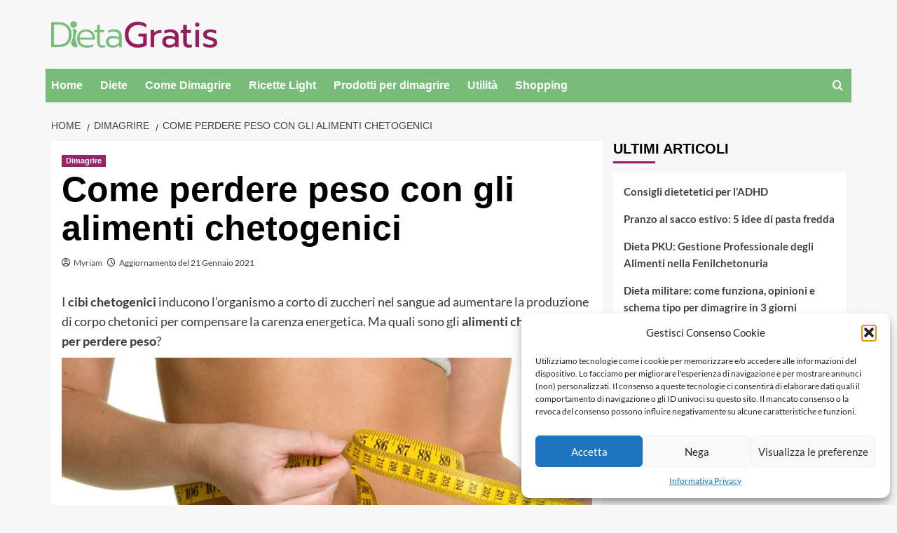

--- FILE ---
content_type: text/css
request_url: https://www.dietagratis.com/wp-content/cache/fvm/min/1755335311-css211ce0e8c8f6bc2f923e817173221e94f594fc057f9f772da5cb80347fd68.css
body_size: 194
content:
/* https://www.dietagratis.com/wp-content/themes/covernews-child/style.css?ver=4.3.96 */
.author-box{padding:20px 30px;background-color:#951b5f;color:#fff;border-radius:5px;margin-bottom:20px;text-align:center}.author-box .author-box__title{color:#fff;font-size:1.5rem;font-weight:800;margin-bottom:10px;display:block}.author-box .author-box__content{display:flex;gap:20px;flex-direction:column;align-items:start}.author-description__socials{border-top:1px solid #b7528a;margin-top:10px;padding-top:10px;display:flex;gap:10px;justify-content:center}.author-description__socials a{background:#75164b;border-radius:4px;width:30px;height:30px;display:flex;justify-content:center;align-items:center}.author-description__socials a svg{fill:#fff;width:20px;height:20px}.author-description__socials a:hover{background-color:#fff}.author-description__socials a:hover svg{fill:#951b5f}@media screen and (min-width:768px){.author-box{text-align:left}.author-box .author-box__content{flex-direction:row}.author-box .author-box__content img{width:100px;height:100px;border-radius:50%;border:4px solid #fff}.author-description__socials{justify-content:left}}